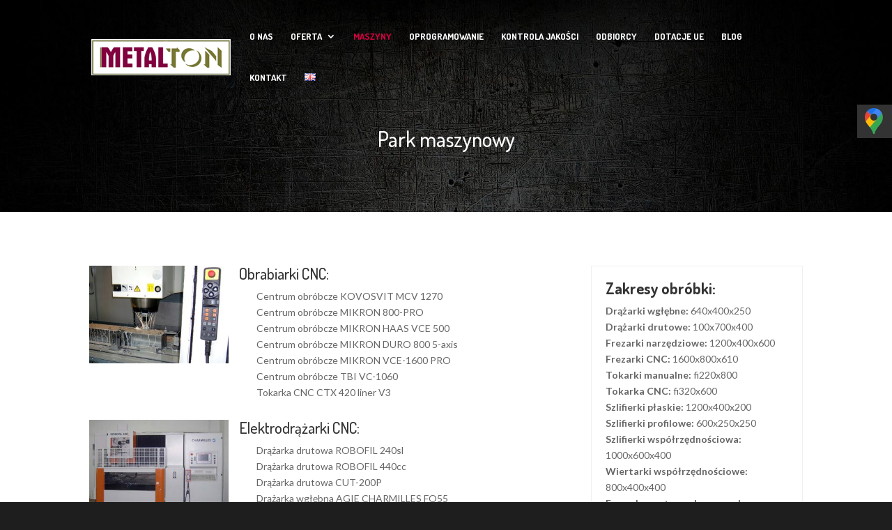

--- FILE ---
content_type: text/html; charset=UTF-8
request_url: http://metalton.com.pl/maszyny/
body_size: 13191
content:
<!DOCTYPE html>
<!--[if IE 6]>
<html id="ie6" lang="pl-PL" prefix="og: http://ogp.me/ns#">
<![endif]-->
<!--[if IE 7]>
<html id="ie7" lang="pl-PL" prefix="og: http://ogp.me/ns#">
<![endif]-->
<!--[if IE 8]>
<html id="ie8" lang="pl-PL" prefix="og: http://ogp.me/ns#">
<![endif]-->
<!--[if !(IE 6) | !(IE 7) | !(IE 8)  ]><!-->
<html lang="pl-PL" prefix="og: http://ogp.me/ns#">
<!--<![endif]-->
<head>
<meta charset="UTF-8" />
<link rel="pingback" href="http://metalton.com.pl/xmlrpc.php" />
<!--[if lt IE 9]>
	<script src="http://metalton.com.pl/wp-content/themes/Divi/js/html5.js" type="text/javascript"></script>
	<![endif]-->
<script type="text/javascript">
		document.documentElement.className = 'js';
	</script>
<title>Maszyny obróbcze: drążarka drutowa, frezarka manualna - Lublin</title>
<!-- This site is optimized with the Yoast SEO plugin v9.0.3 - https://yoast.com/wordpress/plugins/seo/ -->
<link rel="canonical" href="http://metalton.com.pl/maszyny/" />
<meta property="og:locale" content="pl_PL" />
<meta property="og:locale:alternate" content="en_GB" />
<meta property="og:type" content="article" />
<meta property="og:title" content="Maszyny obróbcze: drążarka drutowa, frezarka manualna - Lublin" />
<meta property="og:url" content="http://metalton.com.pl/maszyny/" />
<meta property="og:site_name" content="Metalton" />
<meta property="og:image" content="http://metalton.com.pl/wp-content/uploads/2016/12/cnc1-300x210.jpg" />
<meta name="twitter:card" content="summary_large_image" />
<meta name="twitter:title" content="Maszyny obróbcze: drążarka drutowa, frezarka manualna - Lublin" />
<meta name="twitter:image" content="http://metalton.com.pl/wp-content/uploads/2016/12/cnc1-300x210.jpg" />
<script type='application/ld+json'>{"@context":"https:\/\/schema.org","@type":"BreadcrumbList","itemListElement":[{"@type":"ListItem","position":1,"item":{"@id":"http:\/\/metalton.com.pl\/","name":"Strona g\u0142\u00f3wna"}},{"@type":"ListItem","position":2,"item":{"@id":"http:\/\/metalton.com.pl\/maszyny\/","name":"Maszyny"}}]}</script>
<!-- / Yoast SEO plugin. -->
<link rel='dns-prefetch' href='//fonts.googleapis.com' />
<link rel='dns-prefetch' href='//s.w.org' />
<link rel="alternate" type="application/rss+xml" title="Metalton &raquo; Kanał z wpisami" href="http://metalton.com.pl/feed/" />
<link rel="alternate" type="application/rss+xml" title="Metalton &raquo; Kanał z komentarzami" href="http://metalton.com.pl/comments/feed/" />
<script type="text/javascript">
			window._wpemojiSettings = {"baseUrl":"https:\/\/s.w.org\/images\/core\/emoji\/11.2.0\/72x72\/","ext":".png","svgUrl":"https:\/\/s.w.org\/images\/core\/emoji\/11.2.0\/svg\/","svgExt":".svg","source":{"concatemoji":"http:\/\/metalton.com.pl\/wp-includes\/js\/wp-emoji-release.min.js?ver=5.1.19"}};
			!function(e,a,t){var n,r,o,i=a.createElement("canvas"),p=i.getContext&&i.getContext("2d");function s(e,t){var a=String.fromCharCode;p.clearRect(0,0,i.width,i.height),p.fillText(a.apply(this,e),0,0);e=i.toDataURL();return p.clearRect(0,0,i.width,i.height),p.fillText(a.apply(this,t),0,0),e===i.toDataURL()}function c(e){var t=a.createElement("script");t.src=e,t.defer=t.type="text/javascript",a.getElementsByTagName("head")[0].appendChild(t)}for(o=Array("flag","emoji"),t.supports={everything:!0,everythingExceptFlag:!0},r=0;r<o.length;r++)t.supports[o[r]]=function(e){if(!p||!p.fillText)return!1;switch(p.textBaseline="top",p.font="600 32px Arial",e){case"flag":return s([55356,56826,55356,56819],[55356,56826,8203,55356,56819])?!1:!s([55356,57332,56128,56423,56128,56418,56128,56421,56128,56430,56128,56423,56128,56447],[55356,57332,8203,56128,56423,8203,56128,56418,8203,56128,56421,8203,56128,56430,8203,56128,56423,8203,56128,56447]);case"emoji":return!s([55358,56760,9792,65039],[55358,56760,8203,9792,65039])}return!1}(o[r]),t.supports.everything=t.supports.everything&&t.supports[o[r]],"flag"!==o[r]&&(t.supports.everythingExceptFlag=t.supports.everythingExceptFlag&&t.supports[o[r]]);t.supports.everythingExceptFlag=t.supports.everythingExceptFlag&&!t.supports.flag,t.DOMReady=!1,t.readyCallback=function(){t.DOMReady=!0},t.supports.everything||(n=function(){t.readyCallback()},a.addEventListener?(a.addEventListener("DOMContentLoaded",n,!1),e.addEventListener("load",n,!1)):(e.attachEvent("onload",n),a.attachEvent("onreadystatechange",function(){"complete"===a.readyState&&t.readyCallback()})),(n=t.source||{}).concatemoji?c(n.concatemoji):n.wpemoji&&n.twemoji&&(c(n.twemoji),c(n.wpemoji)))}(window,document,window._wpemojiSettings);
		</script>
<meta content="Divi v.3.0.24" name="generator"/><style type="text/css">
img.wp-smiley,
img.emoji {
	display: inline !important;
	border: none !important;
	box-shadow: none !important;
	height: 1em !important;
	width: 1em !important;
	margin: 0 .07em !important;
	vertical-align: -0.1em !important;
	background: none !important;
	padding: 0 !important;
}
</style>
<link rel="stylesheet" type="text/css" href="http://metalton.com.pl/wp-content/cache/jch-optimize/css/9e5208557d05a2126bdd1a2e0c8590e9_0.css" />
<link rel='stylesheet' id='divi-fonts-css'  href='http://fonts.googleapis.com/css?family=Open+Sans:300italic,400italic,600italic,700italic,800italic,400,300,600,700,800&#038;subset=latin,latin-ext' type='text/css' media='all' />
<link rel='stylesheet' id='et-gf-dosis-css'  href='http://fonts.googleapis.com/css?family=Dosis:400,200,300,500,600,700,800&#038;subset=latin,latin-ext' type='text/css' media='all' />
<link rel='stylesheet' id='et-gf-lato-css'  href='http://fonts.googleapis.com/css?family=Lato:400,100,100italic,300,300italic,400italic,700,700italic,900,900italic&#038;subset=latin' type='text/css' media='all' />
<link rel="stylesheet" type="text/css" href="http://metalton.com.pl/wp-content/cache/jch-optimize/css/9e5208557d05a2126bdd1a2e0c8590e9_1.css" />
<link rel='https://api.w.org/' href='http://metalton.com.pl/wp-json/' />
<link rel="EditURI" type="application/rsd+xml" title="RSD" href="http://metalton.com.pl/xmlrpc.php?rsd" />
<link rel="wlwmanifest" type="application/wlwmanifest+xml" href="http://metalton.com.pl/wp-includes/wlwmanifest.xml" />
<meta name="generator" content="WordPress 5.1.19" />
<link rel='shortlink' href='http://metalton.com.pl/?p=176' />
<link rel="alternate" type="application/json+oembed" href="http://metalton.com.pl/wp-json/oembed/1.0/embed?url=http%3A%2F%2Fmetalton.com.pl%2Fmaszyny%2F" />
<link rel="alternate" type="text/xml+oembed" href="http://metalton.com.pl/wp-json/oembed/1.0/embed?url=http%3A%2F%2Fmetalton.com.pl%2Fmaszyny%2F&#038;format=xml" />
<meta name="viewport" content="width=device-width, initial-scale=1.0, maximum-scale=1.0, user-scalable=0" />	<style id="theme-customizer-css">
													.woocommerce #respond input#submit, .woocommerce-page #respond input#submit, .woocommerce #content input.button, .woocommerce-page #content input.button, .woocommerce-message, .woocommerce-error, .woocommerce-info { background: #990028 !important; }
			#et_search_icon:hover, .mobile_menu_bar:before, .mobile_menu_bar:after, .et_toggle_slide_menu:after, .et-social-icon a:hover, .et_pb_sum, .et_pb_pricing li a, .et_pb_pricing_table_button, .et_overlay:before, .entry-summary p.price ins, .woocommerce div.product span.price, .woocommerce-page div.product span.price, .woocommerce #content div.product span.price, .woocommerce-page #content div.product span.price, .woocommerce div.product p.price, .woocommerce-page div.product p.price, .woocommerce #content div.product p.price, .woocommerce-page #content div.product p.price, .et_pb_member_social_links a:hover, .woocommerce .star-rating span:before, .woocommerce-page .star-rating span:before, .et_pb_widget li a:hover, .et_pb_filterable_portfolio .et_pb_portfolio_filters li a.active, .et_pb_filterable_portfolio .et_pb_portofolio_pagination ul li a.active, .et_pb_gallery .et_pb_gallery_pagination ul li a.active, .wp-pagenavi span.current, .wp-pagenavi a:hover, .nav-single a, .posted_in a { color: #990028; }
			.et_pb_contact_submit, .et_password_protected_form .et_submit_button, .et_pb_bg_layout_light .et_pb_newsletter_button, .comment-reply-link, .form-submit .et_pb_button, .et_pb_bg_layout_light .et_pb_promo_button, .et_pb_bg_layout_light .et_pb_more_button, .woocommerce a.button.alt, .woocommerce-page a.button.alt, .woocommerce button.button.alt, .woocommerce-page button.button.alt, .woocommerce input.button.alt, .woocommerce-page input.button.alt, .woocommerce #respond input#submit.alt, .woocommerce-page #respond input#submit.alt, .woocommerce #content input.button.alt, .woocommerce-page #content input.button.alt, .woocommerce a.button, .woocommerce-page a.button, .woocommerce button.button, .woocommerce-page button.button, .woocommerce input.button, .woocommerce-page input.button { color: #990028; }
			.footer-widget h4 { color: #990028; }
			.et-search-form, .nav li ul, .et_mobile_menu, .footer-widget li:before, .et_pb_pricing li:before, blockquote { border-color: #990028; }
			.et_pb_counter_amount, .et_pb_featured_table .et_pb_pricing_heading, .et_quote_content, .et_link_content, .et_audio_content, .et_pb_post_slider.et_pb_bg_layout_dark, .et_slide_in_menu_container { background-color: #990028; }
									a { color: #990028; }
							#main-header, #main-header .nav li ul, .et-search-form, #main-header .et_mobile_menu { background-color: rgba(10,10,10,0); }
											#top-header, #et-secondary-nav li ul { background-color: #990028; }
													.et_header_style_centered .mobile_nav .select_page, .et_header_style_split .mobile_nav .select_page, .et_nav_text_color_light #top-menu > li > a, .et_nav_text_color_dark #top-menu > li > a, #top-menu a, .et_mobile_menu li a, .et_nav_text_color_light .et_mobile_menu li a, .et_nav_text_color_dark .et_mobile_menu li a, #et_search_icon:before, .et_search_form_container input, span.et_close_search_field:after, #et-top-navigation .et-cart-info { color: #ffffff; }
			.et_search_form_container input::-moz-placeholder { color: #ffffff; }
			.et_search_form_container input::-webkit-input-placeholder { color: #ffffff; }
			.et_search_form_container input:-ms-input-placeholder { color: #ffffff; }
											#top-menu li a { font-size: 13px; }
			body.et_vertical_nav .container.et_search_form_container .et-search-form input { font-size: 13px !important; }
		
					#top-menu li a, .et_search_form_container input {
									font-weight: bold; font-style: normal; text-transform: uppercase; text-decoration: none; 											}

			.et_search_form_container input::-moz-placeholder {
									font-weight: bold; font-style: normal; text-transform: uppercase; text-decoration: none; 											}
			.et_search_form_container input::-webkit-input-placeholder {
									font-weight: bold; font-style: normal; text-transform: uppercase; text-decoration: none; 											}
			.et_search_form_container input:-ms-input-placeholder {
									font-weight: bold; font-style: normal; text-transform: uppercase; text-decoration: none; 											}
		
					#top-menu li.current-menu-ancestor > a, #top-menu li.current-menu-item > a,
			.et_color_scheme_red #top-menu li.current-menu-ancestor > a, .et_color_scheme_red #top-menu li.current-menu-item > a,
			.et_color_scheme_pink #top-menu li.current-menu-ancestor > a, .et_color_scheme_pink #top-menu li.current-menu-item > a,
			.et_color_scheme_orange #top-menu li.current-menu-ancestor > a, .et_color_scheme_orange #top-menu li.current-menu-item > a,
			.et_color_scheme_green #top-menu li.current-menu-ancestor > a, .et_color_scheme_green #top-menu li.current-menu-item > a { color: #d60040; }
							#main-footer { background-color: #f4f4f4; }
									.footer-widget { color: #515151; }
							#main-footer .footer-widget h4 { color: #990028; }
							.footer-widget li:before { border-color: #990028; }
							.footer-widget, .footer-widget li, .footer-widget li a, #footer-info { font-size: 13px; }
				.footer-widget .et_pb_widget div, .footer-widget .et_pb_widget ul, .footer-widget .et_pb_widget ol, .footer-widget .et_pb_widget label { font-weight: bold; font-style: normal; text-transform: none; text-decoration: none;  }#footer-widgets .footer-widget li:before { top: 8.05px; }#et-footer-nav { background-color: rgba(255,255,255,0.75); }.bottom-nav, .bottom-nav a, .bottom-nav li.current-menu-item a { color: #5e061e; }#et-footer-nav .bottom-nav li.current-menu-item a { color: #5e061e; }.bottom-nav, .bottom-nav a { font-size: 16px ; }#footer-bottom { background-color: rgba(0,0,0,0.88); }#footer-info { font-size: 13px ; }#footer-bottom .et-social-icon a { font-size: 14px ; }					#main-header { box-shadow: none; }
							.et-fixed-header#main-header { box-shadow: none !important; }
								
		
																														
		@media only screen and ( min-width: 981px ) {
																									.footer-widget h4 { font-size: 20px; }
										.et_header_style_left #et-top-navigation, .et_header_style_split #et-top-navigation  { padding: 45px 0 0 0; }
				.et_header_style_left #et-top-navigation nav > ul > li > a, .et_header_style_split #et-top-navigation nav > ul > li > a { padding-bottom: 45px; }
				.et_header_style_split .centered-inline-logo-wrap { width: 90px; margin: -90px 0; }
				.et_header_style_split .centered-inline-logo-wrap #logo { max-height: 90px; }
				.et_pb_svg_logo.et_header_style_split .centered-inline-logo-wrap #logo { height: 90px; }
				.et_header_style_centered #top-menu > li > a { padding-bottom: 16px; }
				.et_header_style_slide #et-top-navigation, .et_header_style_fullscreen #et-top-navigation { padding: 36px 0 36px 0 !important; }
									.et_header_style_centered #main-header .logo_container { height: 90px; }
														#logo { max-height: 55%; }
				.et_pb_svg_logo #logo { height: 55%; }
																			.et_header_style_centered.et_hide_primary_logo #main-header:not(.et-fixed-header) .logo_container, .et_header_style_centered.et_hide_fixed_logo #main-header.et-fixed-header .logo_container { height: 16.2px; }
										.et_header_style_left .et-fixed-header #et-top-navigation, .et_header_style_split .et-fixed-header #et-top-navigation { padding: 45px 0 0 0; }
				.et_header_style_left .et-fixed-header #et-top-navigation nav > ul > li > a, .et_header_style_split .et-fixed-header #et-top-navigation nav > ul > li > a  { padding-bottom: 45px; }
				.et_header_style_centered header#main-header.et-fixed-header .logo_container { height: 90px; }
				.et_header_style_split .et-fixed-header .centered-inline-logo-wrap { width: 90px; margin: -90px 0;  }
				.et_header_style_split .et-fixed-header .centered-inline-logo-wrap #logo { max-height: 90px; }
				.et_pb_svg_logo.et_header_style_split .et-fixed-header .centered-inline-logo-wrap #logo { height: 90px; }
				.et_header_style_slide .et-fixed-header #et-top-navigation, .et_header_style_fullscreen .et-fixed-header #et-top-navigation { padding: 36px 0 36px 0 !important; }
													.et-fixed-header#top-header, .et-fixed-header#top-header #et-secondary-nav li ul { background-color: #871537; }
										.et-fixed-header#main-header, .et-fixed-header#main-header .nav li ul, .et-fixed-header .et-search-form { background-color: #ffffff; }
										.et-fixed-header #top-menu li a { font-size: 13px; }
										.et-fixed-header #top-menu a, .et-fixed-header #et_search_icon:before, .et-fixed-header #et_top_search .et-search-form input, .et-fixed-header .et_search_form_container input, .et-fixed-header .et_close_search_field:after, .et-fixed-header #et-top-navigation .et-cart-info { color: #4c4c4c !important; }
				.et-fixed-header .et_search_form_container input::-moz-placeholder { color: #4c4c4c !important; }
				.et-fixed-header .et_search_form_container input::-webkit-input-placeholder { color: #4c4c4c !important; }
				.et-fixed-header .et_search_form_container input:-ms-input-placeholder { color: #4c4c4c !important; }
										.et-fixed-header #top-menu li.current-menu-ancestor > a,
				.et-fixed-header #top-menu li.current-menu-item > a { color: #d60040 !important; }
						
					}
					@media only screen and ( min-width: 1350px) {
				.et_pb_row { padding: 27px 0; }
				.et_pb_section { padding: 54px 0; }
				.single.et_pb_pagebuilder_layout.et_full_width_page .et_post_meta_wrapper { padding-top: 81px; }
				.et_pb_section.et_pb_section_first { padding-top: inherit; }
				.et_pb_fullwidth_section { padding: 0; }
			}
		
		@media only screen and ( max-width: 980px ) {
							#main-header, #main-header .nav li ul, .et-search-form, #main-header .et_mobile_menu { background-color: rgba(10,10,10,0.86); }
													body, .et_pb_column_1_2 .et_quote_content blockquote cite, .et_pb_column_1_2 .et_link_content a.et_link_main_url, .et_pb_column_1_3 .et_quote_content blockquote cite, .et_pb_column_3_8 .et_quote_content blockquote cite, .et_pb_column_1_4 .et_quote_content blockquote cite, .et_pb_blog_grid .et_quote_content blockquote cite, .et_pb_column_1_3 .et_link_content a.et_link_main_url, .et_pb_column_3_8 .et_link_content a.et_link_main_url, .et_pb_column_1_4 .et_link_content a.et_link_main_url, .et_pb_blog_grid .et_link_content a.et_link_main_url { font-size: 16px; }
				.et_pb_slider.et_pb_module .et_pb_slides .et_pb_slide_content, .et_pb_best_value { font-size: 18px; }
										h1 { font-size: 42px; }
				h2, .product .related h2, .et_pb_column_1_2 .et_quote_content blockquote p { font-size: 36px; }
				h3 { font-size: 30px; }
				h4, .et_pb_circle_counter h3, .et_pb_number_counter h3, .et_pb_column_1_3 .et_pb_post h2, .et_pb_column_1_4 .et_pb_post h2, .et_pb_blog_grid h2, .et_pb_column_1_3 .et_quote_content blockquote p, .et_pb_column_3_8 .et_quote_content blockquote p, .et_pb_column_1_4 .et_quote_content blockquote p, .et_pb_blog_grid .et_quote_content blockquote p, .et_pb_column_1_3 .et_link_content h2, .et_pb_column_3_8 .et_link_content h2, .et_pb_column_1_4 .et_link_content h2, .et_pb_blog_grid .et_link_content h2, .et_pb_column_1_3 .et_audio_content h2, .et_pb_column_3_8 .et_audio_content h2, .et_pb_column_1_4 .et_audio_content h2, .et_pb_blog_grid .et_audio_content h2, .et_pb_column_3_8 .et_pb_audio_module_content h2, .et_pb_column_1_3 .et_pb_audio_module_content h2, .et_pb_gallery_grid .et_pb_gallery_item h3, .et_pb_portfolio_grid .et_pb_portfolio_item h2, .et_pb_filterable_portfolio_grid .et_pb_portfolio_item h2 { font-size: 25px; }
				.et_pb_slider.et_pb_module .et_pb_slides .et_pb_slide_description .et_pb_slide_title { font-size: 64px; }
				.woocommerce ul.products li.product h3, .woocommerce-page ul.products li.product h3, .et_pb_gallery_grid .et_pb_gallery_item h3, .et_pb_portfolio_grid .et_pb_portfolio_item h2, .et_pb_filterable_portfolio_grid .et_pb_portfolio_item h2, .et_pb_column_1_4 .et_pb_audio_module_content h2 { font-size: 22px; }
										.et_pb_section { padding: 15px 0; }
				.et_pb_section.et_pb_section_first { padding-top: inherit; }
				.et_pb_section.et_pb_fullwidth_section { padding: 0; }
										.et_pb_row, .et_pb_column .et_pb_row_inner { padding: 20px 0 !important; }
					}
		@media only screen and ( max-width: 767px ) {
							body, .et_pb_column_1_2 .et_quote_content blockquote cite, .et_pb_column_1_2 .et_link_content a.et_link_main_url, .et_pb_column_1_3 .et_quote_content blockquote cite, .et_pb_column_3_8 .et_quote_content blockquote cite, .et_pb_column_1_4 .et_quote_content blockquote cite, .et_pb_blog_grid .et_quote_content blockquote cite, .et_pb_column_1_3 .et_link_content a.et_link_main_url, .et_pb_column_3_8 .et_link_content a.et_link_main_url, .et_pb_column_1_4 .et_link_content a.et_link_main_url, .et_pb_blog_grid .et_link_content a.et_link_main_url { font-size: 15px; }
				.et_pb_slider.et_pb_module .et_pb_slides .et_pb_slide_content, .et_pb_best_value { font-size: 17px; }
										h1 { font-size: 32px; }
				h2, .product .related h2, .et_pb_column_1_2 .et_quote_content blockquote p { font-size: 27px; }
				h3 { font-size: 23px; }
				h4, .et_pb_circle_counter h3, .et_pb_number_counter h3, .et_pb_column_1_3 .et_pb_post h2, .et_pb_column_1_4 .et_pb_post h2, .et_pb_blog_grid h2, .et_pb_column_1_3 .et_quote_content blockquote p, .et_pb_column_3_8 .et_quote_content blockquote p, .et_pb_column_1_4 .et_quote_content blockquote p, .et_pb_blog_grid .et_quote_content blockquote p, .et_pb_column_1_3 .et_link_content h2, .et_pb_column_3_8 .et_link_content h2, .et_pb_column_1_4 .et_link_content h2, .et_pb_blog_grid .et_link_content h2, .et_pb_column_1_3 .et_audio_content h2, .et_pb_column_3_8 .et_audio_content h2, .et_pb_column_1_4 .et_audio_content h2, .et_pb_blog_grid .et_audio_content h2, .et_pb_column_3_8 .et_pb_audio_module_content h2, .et_pb_column_1_3 .et_pb_audio_module_content h2, .et_pb_gallery_grid .et_pb_gallery_item h3, .et_pb_portfolio_grid .et_pb_portfolio_item h2, .et_pb_filterable_portfolio_grid .et_pb_portfolio_item h2 { font-size: 19px; }
				.et_pb_slider.et_pb_module .et_pb_slides .et_pb_slide_description .et_pb_slide_title { font-size: 48px; }
				.woocommerce ul.products li.product h3, .woocommerce-page ul.products li.product h3, .et_pb_gallery_grid .et_pb_gallery_item h3, .et_pb_portfolio_grid .et_pb_portfolio_item h2, .et_pb_filterable_portfolio_grid .et_pb_portfolio_item h2, .et_pb_column_1_4 .et_pb_audio_module_content h2 { font-size: 16px; }
										.et_pb_section { padding: 0px 0; }
				.et_pb_section.et_pb_section_first { padding-top: inherit; }
				.et_pb_section.et_pb_fullwidth_section { padding: 0; }
										.et_pb_row, .et_pb_column .et_pb_row_inner { padding: 27px 0 !important; }
					}
	</style>
<style class="et_heading_font">
				h1, h2, h3, h4, h5, h6 {
					font-family: 'Dosis', Helvetica, Arial, Lucida, sans-serif;				}
				</style>
<style class="et_body_font">
				body, input, textarea, select {
					font-family: 'Lato', Helvetica, Arial, Lucida, sans-serif;				}
				</style>
<style class="et_primary_nav_font">
				#main-header,
				#et-top-navigation {
					font-family: 'Dosis', Helvetica, Arial, Lucida, sans-serif;				}
				</style>
<style id="module-customizer-css">
			</style>
<style type="text/css">.recentcomments a{display:inline !important;padding:0 !important;margin:0 !important;}</style>
<style type="text/css" id="custom-background-css">
body.custom-background { background-color: #1e1e1e; }
</style>
<link rel="alternate" href="http://metalton.com.pl/maszyny/" hreflang="pl" />
<link rel="alternate" href="http://metalton.com.pl/machines/" hreflang="en" />
<script type="application/javascript" src="http://metalton.com.pl/wp-content/cache/jch-optimize/js/a876e156206f1c172e733796733bcab5_0.js"></script>
<script src="http://maps.google.com/maps/api/js?key=AIzaSyADWeI_hXgKNdjeAAGroKXcCYIy2R_dIMM&sensor=false" type="text/javascript"></script>
<!-- Global site tag (gtag.js) - Google Analytics -->
<script async src="https://www.googletagmanager.com/gtag/js?id=UA-228916012-1"></script>
<script>
  window.dataLayer = window.dataLayer || [];
  function gtag(){dataLayer.push(arguments);}
  gtag('js', new Date());
  gtag('config', 'G-73G5JGDHYQ');
  gtag('config', 'UA-228916012-1');
</script>
<!-- GOOGLE MAPS-->
<!--    


   <script src="http://maps.google.com/maps/api/js?sensor=false" type="text/javascript"></script> 
   <script src="http://maps.google.com/maps/api/js?key=AIzaSyB5t8Po5H3-6AAi6TG0Ij9SjHokS2m3OpM&sensor=false" type="text/javascript"></script>   


            You need to include this script tag on any page that has a Google Map.

            The following script tag will work when opening this example locally on your computer.
            But if you use this on a localhost server or a live website you will need to include an API key. 
            Sign up for one here (it's free for small usage): 
                https://developers.google.com/maps/documentation/javascript/tutorial#api_key

            After you sign up, use the following script tag with YOUR_GOOGLE_API_KEY replaced with your actual key.
                <script type="text/javascript" src="https://maps.googleapis.com/maps/api/js?key=YOUR_GOOGLE_API_KEY&sensor=false"></script>
        -->
<script type="text/javascript">
            // When the window has finished loading create our google map below
            google.maps.event.addDomListener(window, 'load', init);
           
          
            
            function init() {
                // Basic options for a simple Google Map
                // For more options see: https://developers.google.com/maps/documentation/javascript/reference#MapOptions
                google.maps.controlStyle = 'azteca';
                var mapOptions = {
                    // How zoomed in you want the map to start at (always required)
                    zoom: 13,
                    scrollwheel: false,
                    
                    // The latitude and longitude to center the map (always required)
                    center: new google.maps.LatLng(51.181516, 22.068999), 

                    // How you would like to style the map. 
                    // This is where you would paste any style found on Snazzy Maps.
                    styles:[
    {
        "featureType": "all",
        "elementType": "labels.text.fill",
        "stylers": [
            {
                "saturation": 36
            },
            {
                "color": "#000000"
            },
            {
                "lightness": 40
            }
        ]
    },
    {
        "featureType": "all",
        "elementType": "labels.text.stroke",
        "stylers": [
            {
                "visibility": "on"
            },
            {
                "color": "#000000"
            },
            {
                "lightness": 16
            }
        ]
    },
    {
        "featureType": "all",
        "elementType": "labels.icon",
        "stylers": [
            {
                "visibility": "off"
            }
        ]
    },
    {
        "featureType": "administrative",
        "elementType": "geometry.fill",
        "stylers": [
            {
                "color": "#000000"
            },
            {
                "lightness": 20
            }
        ]
    },
    {
        "featureType": "administrative",
        "elementType": "geometry.stroke",
        "stylers": [
            {
                "color": "#000000"
            },
            {
                "lightness": 17
            },
            {
                "weight": 1.2
            }
        ]
    },
    {
        "featureType": "administrative",
        "elementType": "labels",
        "stylers": [
            {
                "visibility": "off"
            }
        ]
    },
    {
        "featureType": "administrative.country",
        "elementType": "all",
        "stylers": [
            {
                "visibility": "simplified"
            }
        ]
    },
    {
        "featureType": "administrative.country",
        "elementType": "geometry",
        "stylers": [
            {
                "visibility": "simplified"
            }
        ]
    },
    {
        "featureType": "administrative.country",
        "elementType": "labels.text",
        "stylers": [
            {
                "visibility": "simplified"
            }
        ]
    },
    {
        "featureType": "administrative.province",
        "elementType": "all",
        "stylers": [
            {
                "visibility": "off"
            }
        ]
    },
    {
        "featureType": "administrative.locality",
        "elementType": "all",
        "stylers": [
            {
                "visibility": "simplified"
            },
            {
                "saturation": "-100"
            },
            {
                "lightness": "30"
            }
        ]
    },
    {
        "featureType": "administrative.neighborhood",
        "elementType": "all",
        "stylers": [
            {
                "visibility": "off"
            }
        ]
    },
    {
        "featureType": "administrative.land_parcel",
        "elementType": "all",
        "stylers": [
            {
                "visibility": "off"
            }
        ]
    },
    {
        "featureType": "landscape",
        "elementType": "all",
        "stylers": [
            {
                "visibility": "simplified"
            },
            {
                "gamma": "0.00"
            },
            {
                "lightness": "74"
            }
        ]
    },
    {
        "featureType": "landscape",
        "elementType": "geometry",
        "stylers": [
            {
                "color": "#000000"
            },
            {
                "lightness": 20
            }
        ]
    },
    {
        "featureType": "landscape.man_made",
        "elementType": "all",
        "stylers": [
            {
                "lightness": "3"
            }
        ]
    },
    {
        "featureType": "poi",
        "elementType": "all",
        "stylers": [
            {
                "visibility": "off"
            }
        ]
    },
    {
        "featureType": "poi",
        "elementType": "geometry",
        "stylers": [
            {
                "color": "#000000"
            },
            {
                "lightness": 21
            }
        ]
    },
    {
        "featureType": "road",
        "elementType": "geometry",
        "stylers": [
            {
                "visibility": "simplified"
            }
        ]
    },
    {
        "featureType": "road.highway",
        "elementType": "geometry.fill",
        "stylers": [
            {
                "color": "#000000"
            },
            {
                "lightness": 17
            }
        ]
    },
    {
        "featureType": "road.highway",
        "elementType": "geometry.stroke",
        "stylers": [
            {
                "color": "#000000"
            },
            {
                "lightness": 29
            },
            {
                "weight": 0.2
            }
        ]
    },
    {
        "featureType": "road.arterial",
        "elementType": "geometry",
        "stylers": [
            {
                "color": "#000000"
            },
            {
                "lightness": 18
            }
        ]
    },
    {
        "featureType": "road.local",
        "elementType": "geometry",
        "stylers": [
            {
                "color": "#000000"
            },
            {
                "lightness": 16
            }
        ]
    },
    {
        "featureType": "transit",
        "elementType": "geometry",
        "stylers": [
            {
                "color": "#000000"
            },
            {
                "lightness": 19
            }
        ]
    },
    {
        "featureType": "water",
        "elementType": "geometry",
        "stylers": [
            {
                "color": "#000000"
            },
            {
                "lightness": 17
            }
        ]
    }
]};
                               

                // Get the HTML DOM element that will contain your map 
                // We are using a div with id="map" seen below in the <body>
                
                var mapElement = document.getElementById('map');

                // Create the Google Map using our element and options defined above
                var map = new google.maps.Map(mapElement, mapOptions);
                
                
                // wspólne cechy ikon
		//		var rozmiar = new google.maps.Size(66,66);
				
		//		var punkt_startowy = new google.maps.Point(0,0);
		//		var punkt_zaczepienia = new google.maps.Point(33,33);
                
                
                //var ikona1 = new google.maps.MarkerImage("<?php bloginfo('template_url'); ?>/images/herb.png", rozmiar, punkt_startowy, punkt_zaczepienia);
                
                // Let's also add a marker while we're at it
                var marker = new google.maps.Marker({
                    position: new google.maps.LatLng(51.170560, 22.069826),
                    map: map,
            //        icon: ikona1,
                    title: 'Metalton'
                    
                });
            }
        </script> <style type="text/css" id="wp-custom-css">
			#map{
   height: 400px;
    width: 100%;
    display:block;
}



.et-fixed-header#main-header {
-webkit-box-shadow: 0px 3px 47px -15px rgba(0,0,0,0.4) !important;
-moz-box-shadow: 0px 3px 47px -15px rgba(0,0,0,0.4) !important;
box-shadow: 0px 3px 47px -15px rgba(0,0,0,0.4) !important;}




.et_pb_column_1_3{
border: solid 1px #efefef;}

.blog_archive_content{
	margin: 0px auto;
}

.blog_wrapper{
	margin: 0 10%;
	padding-top: 50px;
}

.blog_title{
	font-weight: 400;
	font-size: 40px;
}

.blog_list{
	width: 100%;
	display: inline-flex;
	margin-bottom: 15px;
	margin-top: 15px;
}

.blog_list_left{
	width: 33%;
	float:left;
	margin-right: 15px;
}

.blog_list_right{
	width: 66%;
}

.blog_archive_post_title{
	max-width: 100%;
	margin-top: 0px;
}

.blog_archive_post_title a{
	text-decoration: none;
	color: #990028;
}

.blog_archive_post_image{
	height: 225px;
	background-size: cover !important; 
	background-position: center center  !important;
}

.blog_text_read_more{
	margin-bottom: 40px;
}

.blog_button_read_more{
	padding: 15px 30px;
	background: #990028;
	color: #fff!important;
	text-decoration: none;
	font-weight: 700;
}

.blog_page_post_image{
	text-align: center;
}

.blog_page_content{
	margin: auto
}

.blog_page_content a{
	color: #990028 !important;
}

.blog_page_title{
	max-width: 100%;
}

.blog_page_title a{
	text-decoration: none;
}

.blog_paggination{
	margin-top: 30px;
	padding: 30px;
}

.pages{
	position: absolute;
  left: 50%;
  margin-right: -50%;
  transform: translate(-50%, -50%) 
}


.page-numbers{
	color: black;
  float: left;
  padding: 8px 16px;
  text-decoration: none;
	border: 1px solid #ddd;
}

.page-numbers:first-child {
  border-top-left-radius: 5px;
  border-bottom-left-radius: 5px;
}

.page-numbers:last-child {
  border-top-right-radius: 5px;
  border-bottom-right-radius: 5px;
}

.page-numbers:hover{
	background-color: #990028;
	color: white;
}

.current{
	background-color: #990028;
  color: white;
}


@media only screen and (max-width: 800px) {

	.blog_list{
		display: grid;
		width: 100%;
		margin-bottom: 15px;
		margin-top: 15px;
	}
	
	.blog_list_left{
		width: 100%;
		float:left;
		margin-right: 0;
	}
	
	.blog_list_right{
		width: 100%;
	}
}
.footer-widget p.h4-style.title{font-size:20px;color:#990028;font-family:'Dosis', Helvetica, Arial, Lucida, sans-serif;padding-bottom:10px;line-height:1em}
@media all and (max-width: 980px){.footer-widget p.h4-style.title{font-size:25px}}
@media all and (max-width: 767px){.footer-widget p.h4-style.title{font-size:19px}}
.sm-panel{position:fixed;width:155px;top:150px;right:-105px;z-index:1000000;transition:visibility .25s,opacity .25s}.sm-panel>ul{margin:0;padding:0;list-style-type:none}.sm-panel>ul>li{transition:transform .25s}.sm-panel>ul>li:hover{transform:translateX(-105px)}.sm-panel>ul>li>a{display:flex;align-items:center;color:#fff;padding:5px 0 5px 5px;text-decoration:none}.sm-panel>ul>li>a>img{margin:0 10px 0 0}.sm-panel>ul>li>a>span{font-size:initial}.sm-panel>ul>li[class^=sm-]{background-image:none;background-repeat:repeat;background-attachment:scroll;background-position:0}.sm-text-black{color:#000}.sm-fb{background:#1977f3}.sm-twitter{background:#28aae1}.sm-gmap{background:#333}.sm-blog{background:#0171bb}.sm-pinterest{background:#d73532}.sm-youtube{background:#e32c26}.sm-allegro{background:#ff5a00}.sm-linkedin{background:#0097bd}.sm-payback{background:#00349a}.sm-olx{background:#002f34}.sm-instagram{background:#eee}.sm-pyszne{background:#ff8000}.sm-tiktok{background:#fff}.sm-booksy{background:#f9e5bc}@media screen and (max-width:640px){.sm-panel{visibility:hidden;opacity:0}}

.sub-menu{
    background-color: rgb(185 185 185 / 90%)!important;
}		</style>
</head>
<body class="page-template-default page page-id-176 custom-background et_pb_button_helper_class et_transparent_nav et_fixed_nav et_show_nav et_cover_background et_pb_gutter osx et_pb_gutters3 et_primary_nav_dropdown_animation_fade et_secondary_nav_dropdown_animation_fade et_pb_footer_columns3 et_header_style_left et_pb_pagebuilder_layout et_right_sidebar et_divi_theme chrome">
<div id="page-container">
<header id="main-header" data-height-onload="90">
<div class="container clearfix et_menu_container">
<div class="logo_container">
<span class="logo_helper"></span>
<a href="http://metalton.com.pl/">
<img src="http://metalton.com.pl/wp-content/uploads/2016/11/metalton.png" alt="Metalton" id="logo" data-height-percentage="55" />
</a>
</div>
<div id="et-top-navigation" data-height="90" data-fixed-height="90">
<nav id="top-menu-nav">
<ul id="top-menu" class="nav"><li id="menu-item-37" class="menu-item menu-item-type-custom menu-item-object-custom menu-item-37"><a href="/o-nas/">O&nbsp;nas</a></li>
<li id="menu-item-38" class="menu-item menu-item-type-custom menu-item-object-custom menu-item-has-children menu-item-38"><a href="/oferta/">Oferta</a>
<ul class="sub-menu">
<li id="menu-item-606" class="menu-item menu-item-type-post_type menu-item-object-page menu-item-606"><a href="http://metalton.com.pl/oferta/ciecie-metalu/">Cięcie metalu</a></li>
<li id="menu-item-607" class="menu-item menu-item-type-post_type menu-item-object-page menu-item-607"><a href="http://metalton.com.pl/oferta/frezowanie-metalu/">Frezowanie metalu</a></li>
<li id="menu-item-605" class="menu-item menu-item-type-post_type menu-item-object-page menu-item-605"><a href="http://metalton.com.pl/oferta/pomiary-cnc/">Maszyny pomiarowe CNC</a></li>
<li id="menu-item-596" class="menu-item menu-item-type-post_type menu-item-object-page menu-item-596"><a href="http://metalton.com.pl/oferta/toczenie-i-wytaczania-metalu/">Toczenie i&nbsp;wytaczanie metalu</a></li>
<li id="menu-item-592" class="menu-item menu-item-type-post_type menu-item-object-page menu-item-592"><a href="http://metalton.com.pl/oferta/toczenie-i-wytaczania-manualne/">Toczenie i&nbsp;wytaczanie manualne</a></li>
<li id="menu-item-599" class="menu-item menu-item-type-post_type menu-item-object-page menu-item-599"><a href="http://metalton.com.pl/oferta/produkcja-narzedzi-skrawajacych/">Produkcja narzędzi skrawających</a></li>
<li id="menu-item-601" class="menu-item menu-item-type-post_type menu-item-object-page menu-item-601"><a href="http://metalton.com.pl/produkcja-form-szklarskich/">Produkcja form szklarskich</a></li>
<li id="menu-item-603" class="menu-item menu-item-type-post_type menu-item-object-page menu-item-603"><a href="http://metalton.com.pl/oferta/produkcja-form-odlewniczych-do-metalu/">Produkcja form odlewniczych do&nbsp;metalu</a></li>
</ul>
</li>
<li id="menu-item-39" class="menu-item menu-item-type-custom menu-item-object-custom current-menu-item menu-item-39"><a href="/maszyny/" aria-current="page">Maszyny</a></li>
<li id="menu-item-40" class="menu-item menu-item-type-custom menu-item-object-custom menu-item-40"><a href="/oprogramowanie/">Oprogramowanie</a></li>
<li id="menu-item-41" class="menu-item menu-item-type-custom menu-item-object-custom menu-item-41"><a href="/kontrola-jakosci/">Kontrola jakości</a></li>
<li id="menu-item-42" class="menu-item menu-item-type-custom menu-item-object-custom menu-item-42"><a href="/odbiorcy/">Odbiorcy</a></li>
<li id="menu-item-43" class="menu-item menu-item-type-custom menu-item-object-custom menu-item-43"><a href="/dotacje-ue/">Dotacje UE</a></li>
<li id="menu-item-423" class="menu-item menu-item-type-taxonomy menu-item-object-category menu-item-423"><a href="http://metalton.com.pl/blog/">Blog</a></li>
<li id="menu-item-44" class="menu-item menu-item-type-custom menu-item-object-custom menu-item-44"><a href="/kontakt/">Kontakt</a></li>
<li id="menu-item-77-en" class="lang-item lang-item-13 lang-item-en menu-item menu-item-type-custom menu-item-object-custom menu-item-77-en"><a href="http://metalton.com.pl/machines/" hreflang="en-GB" lang="en-GB"><img src="[data-uri]" title="English" alt="English" /></a></li>
</ul>	</nav>
<div id="et_mobile_nav_menu">
<div class="mobile_nav closed">
<span class="select_page">Zaznacz stronę</span>
<span class="mobile_menu_bar mobile_menu_bar_toggle"></span>
</div>
</div>	</div> <!-- #et-top-navigation -->
</div> <!-- .container -->
<div class="et_search_outer">
<div class="container et_search_form_container">
<form role="search" method="get" class="et-search-form" action="http://metalton.com.pl/">
<input type="search" class="et-search-field" placeholder="Wyszukiwanie &hellip;" value="" name="s" title="Szukaj:" />	</form>
<span class="et_close_search_field"></span>
</div>
</div>
</header> <!-- #main-header -->
<div id="et-main-area">
<div id="main-content">
<article id="post-176" class="post-176 page type-page status-publish hentry">
<div class="entry-content">
<div class="et_pb_section et_pb_section_parallax et_pb_fullwidth_section  et_pb_section_0 et_pb_with_background et_section_regular">
<div class="et_parallax_bg et_pb_parallax_css" style="background-image: url(http://metalton.com.pl/wp-content/uploads/2016/11/bg2.jpg);"></div>
<div class="et_pb_fullwidth_code et_pb_module  et_pb_fullwidth_code_0">
</div> <!-- .et_pb_fullwidth_code --><section class="et_pb_fullwidth_header et_pb_module et_pb_bg_layout_dark et_pb_text_align_center  et_pb_fullwidth_header_0">
<div class="et_pb_fullwidth_header_container center">
<div class="header-content-container center">
<div class="header-content">
<h1>Park maszynowy</h1>
</div>
</div>
</div>
<div class="et_pb_fullwidth_header_overlay"></div>
<div class="et_pb_fullwidth_header_scroll"></div>
</section>
</div> <!-- .et_pb_section --><div class="et_pb_section  et_pb_section_1 et_section_regular">
<div class=" et_pb_row et_pb_row_0">
<div class="et_pb_column et_pb_column_2_3  et_pb_column_0">
<div class="et_pb_text et_pb_module et_pb_bg_layout_light et_pb_text_align_left  et_pb_text_0">
<h3><img class="alignleft wp-image-222" src="http://metalton.com.pl/wp-content/uploads/2016/12/cnc1-300x210.jpg" alt="obrabiarki CNC" width="200" height="140" srcset="http://metalton.com.pl/wp-content/uploads/2016/12/cnc1-300x210.jpg 300w, http://metalton.com.pl/wp-content/uploads/2016/12/cnc1.jpg 600w" sizes="(max-width: 200px) 100vw, 200px" />Obrabiarki CNC:</h3>
<p style="padding-left: 240px;">Centrum obróbcze KOVOSVIT MCV 1270<br />
Centrum obróbcze MIKRON 800-PRO<br />
Centrum obróbcze MIKRON HAAS VCE 500<br />
Centrum obróbcze MIKRON DURO 800&nbsp;5-axis<br />
Centrum obróbcze MIKRON VCE-1600 PRO<br />
Centrum obróbcze TBI VC-1060<br />
Tokarka CNC CTX 420 liner V3</p>
</div> <!-- .et_pb_text --><div class="et_pb_text et_pb_module et_pb_bg_layout_light et_pb_text_align_left  et_pb_text_1">
<h3><img class="alignleft wp-image-232" src="http://metalton.com.pl/wp-content/uploads/2016/12/drut2-300x266.jpg" alt="elektrodrążarki CNC" width="200" height="177" srcset="http://metalton.com.pl/wp-content/uploads/2016/12/drut2-300x266.jpg 300w, http://metalton.com.pl/wp-content/uploads/2016/12/drut2.jpg 550w" sizes="(max-width: 200px) 100vw, 200px" />Elektrodrążarki CNC:</h3>
<p style="padding-left: 240px;">Drążarka drutowa ROBOFIL 240sl<br />
Drążarka drutowa ROBOFIL 440cc<br />
Drążarka drutowa CUT-200P<br />
Drążarka wgłębna AGIE CHARMILLES FO55<br />
Drążarka wgłębna NC AGIE</p>
<p>&nbsp;</p>
</div> <!-- .et_pb_text --><div class="et_pb_text et_pb_module et_pb_bg_layout_light et_pb_text_align_left  et_pb_text_2">
<h3><img class="alignleft wp-image-234" src="http://metalton.com.pl/wp-content/uploads/2016/12/frez1-300x225.jpg" alt="maszyny NC i&nbsp;konwencjonalne" width="200" height="150" srcset="http://metalton.com.pl/wp-content/uploads/2016/12/frez1-300x225.jpg 300w, http://metalton.com.pl/wp-content/uploads/2016/12/frez1-510x382.jpg 510w, http://metalton.com.pl/wp-content/uploads/2016/12/frez1.jpg 640w" sizes="(max-width: 200px) 100vw, 200px" />Maszyny NC i&nbsp;konwencjonalne:</h3>
<p style="padding-left: 240px;">Tokarki narzędziowe szt. 2<br />
Frezarki narzędziowe szt. 4<br />
Wytaczarka szt. 1<br />
Wiertarki współrzędnościowe szt. 2<br />
Szlifierki płaskie szt. 4<br />
Szlifierka płaska z&nbsp;diaformem szt. 2<br />
Szlifierki profilowe szt. 2<br />
Szlifierki do&nbsp;wałków szt. 1<br />
Szlifierki do&nbsp;otworów szt. 1<br />
Szlifierka współrzędnościowa szt. 1</p>
<p style="padding-left: 240px;"><strong> Posiadamy prasę mechaniczną</strong> o&nbsp;nacisku 400 t.<br />
Wymiary stołu prasy: 1520x2740 mm</p>
</div> <!-- .et_pb_text --><div class="et_pb_text et_pb_module et_pb_bg_layout_light et_pb_text_align_left  et_pb_text_3">
<h3><img class="alignleft wp-image-245 size-full" src="http://metalton.com.pl/wp-content/uploads/2016/12/none.jpg" alt="maszyny pomiarowe" width="200" height="150">Maszyny pomiarowe:</h3>
<p style="padding-left: 240px;">Wysokościomierz TESA micro-hite 600<br />
Maszyna pomiarowa 3D Carl Zeiss Contura G2<br />
Twardościomierz Rockwella</p>
</div> <!-- .et_pb_text -->
</div> <!-- .et_pb_column --><div class="et_pb_column et_pb_column_1_3  et_pb_column_1">
<div class="et_pb_text et_pb_module et_pb_bg_layout_light et_pb_text_align_left  et_pb_text_4">
<h2><b>Zakresy obróbki:</b></h2>
<p><strong> Drążarki wgłębne:</strong> 640x400x250<br />
<strong>Drążarki drutowe:</strong> 100x700x400<br />
<strong>Frezarki narzędziowe:</strong> 1200x400x600<br />
<strong>Frezarki CNC:</strong> 1600x800x610<br />
<strong>Tokarki manualne:</strong> fi220x800<br />
<strong>Tokarka CNC:</strong> fi320x600<br />
<strong>Szlifierki płaskie:</strong> 1200x400x200<br />
<strong>Szlifierki profilowe:</strong> 600x250x250<br />
<strong>Szlifierki współrzędnościowa:</strong> 1000x600x400<br />
<strong>Wiertarki współrzędnościowe:</strong> 800x400x400<br />
<strong>Frezarko-wytaczarka manualna:</strong> 1500x1500x1000</p>
</div> <!-- .et_pb_text -->
</div> <!-- .et_pb_column -->
</div> <!-- .et_pb_row -->
</div> <!-- .et_pb_section -->
</div> <!-- .entry-content -->
</article> <!-- .et_pb_post -->
</div> <!-- #main-content -->
<footer id="main-footer">
<div class="container">
<div id="footer-widgets" class="clearfix">
<div class="footer-widget"><div id="text-2" class="fwidget et_pb_widget widget_text"><p class="h4-style title">Zapraszamy!</p>	<div class="textwidget"><p>METALTON G. Olchawski Spółka Jawna<br />
ul. Przemysłowa 31<br />
24-320 Poniatowa, Polska</p>
</div>
</div> <!-- end .fwidget --></div> <!-- end .footer-widget --><div class="footer-widget"><div id="text-3" class="fwidget et_pb_widget widget_text"><p class="h4-style title">Dane rejestrowe:</p>	<div class="textwidget"><p>NIP 717-15-74-823<br />
EUVAT: PL7171574823<br />
REGON 431199031</p>
</div>
</div> <!-- end .fwidget --></div> <!-- end .footer-widget --><div class="footer-widget"><div id="text-4" class="fwidget et_pb_widget widget_text"><p class="h4-style title">Kontakt:</p>	<div class="textwidget"><p>tel.: <a href="tel:+48818205888">+48 81 820 58 88</a><br />
tel/fax: +48 81 820 59 47<br />
<a href="mailto:info@metalton.com.pl">info@metalton.com.pl</a></p>
</div>
</div> <!-- end .fwidget --></div> <!-- end .footer-widget -->	</div> <!-- #footer-widgets -->
</div>	<!-- .container -->
<div id="et-footer-nav">
<div class="container">
<ul id="menu-menu-glowne" class="bottom-nav"><li class="menu-item menu-item-type-custom menu-item-object-custom menu-item-37"><a href="/o-nas/">O&nbsp;nas</a></li>
<li class="menu-item menu-item-type-custom menu-item-object-custom menu-item-has-children menu-item-38"><a href="/oferta/">Oferta</a></li>
<li class="menu-item menu-item-type-custom menu-item-object-custom current-menu-item menu-item-39"><a href="/maszyny/" aria-current="page">Maszyny</a></li>
<li class="menu-item menu-item-type-custom menu-item-object-custom menu-item-40"><a href="/oprogramowanie/">Oprogramowanie</a></li>
<li class="menu-item menu-item-type-custom menu-item-object-custom menu-item-41"><a href="/kontrola-jakosci/">Kontrola jakości</a></li>
<li class="menu-item menu-item-type-custom menu-item-object-custom menu-item-42"><a href="/odbiorcy/">Odbiorcy</a></li>
<li class="menu-item menu-item-type-custom menu-item-object-custom menu-item-43"><a href="/dotacje-ue/">Dotacje UE</a></li>
<li class="menu-item menu-item-type-taxonomy menu-item-object-category menu-item-423"><a href="http://metalton.com.pl/blog/">Blog</a></li>
<li class="menu-item menu-item-type-custom menu-item-object-custom menu-item-44"><a href="/kontakt/">Kontakt</a></li>
<li class="lang-item lang-item-13 lang-item-en menu-item menu-item-type-custom menu-item-object-custom menu-item-77-en"><a href="http://metalton.com.pl/machines/" hreflang="en-GB" lang="en-GB"><img src="[data-uri]" title="English" alt="English" /></a></li>
</ul>	</div>
</div> <!-- #et-footer-nav -->
<div id="footer-bottom">
<div class="container clearfix">
<ul class="et-social-icons">
<li class="et-social-icon et-social-facebook">
<a href="#" class="icon">
<span>Facebook</span>
</a>
</li>
</ul><div id="footer-info">Wszelkie prawa zastrzeżone - Metalton / 2022. Projekt i wykonanie: Krakus Agencja Reklamowa</div>	</div>	<!-- .container -->
</div>
</footer> <!-- #main-footer -->
</div> <!-- #et-main-area -->
</div> <!-- #page-container -->
<style type="text/css" id="et-builder-advanced-style">
				
.et_pb_section_0.et_pb_section { background-color:#e5e5e5 !important; }
.et_pb_text_4 { margin-top: 20px !important; margin-right: 20px !important; margin-bottom: 20px !important; margin-left: 20px !important; }
			</style><style type="text/css" id="et-builder-page-custom-style">
				 .et_pb_bg_layout_dark { color: #ffffff !important; } .page.et_pb_pagebuilder_layout #main-content { background-color: rgba(255,255,255,0); } .et_pb_section { background-color: #ffffff; }
			</style><div class="sm-panel">
<ul>
<li class="sm-gmap csocial-link"><a href="https://www.google.pl/maps/place/Metalton+-+produkcja+narz%C4%99dzi+precyzyjnych.+Grzegorz+Olchawski/@51.1705739,22.0676811,17z/data=!3m1!4b1!4m5!3m4!1s0x47228c225c101985:0xafc137f10cc59fd1!8m2!3d51.1705739!4d22.0698698" target="_blank"><img src="/wp-content/themes/Divi/images/gmap-icon.webp" alt="Google Maps" /><span>Google Maps</span></a></li>
</ul>
</div><span itemscope itemtype="http://schema.org/LocalBusiness">
<meta itemprop="name" content="Metalton - produkcja narzędzi precyzyjnych"/>
<meta itemprop="image" content="http://metalton.com.pl/wp-content/uploads/2016/11/metalton.png"/>
<span itemprop="address" itemscope itemtype="http://schema.org/PostalAddress">
<meta itemprop="streetAddress" content="Przemysłowa 31"/>
<meta itemprop="addressLocality" content="Poniatowa"/>
<meta itemprop="postalCode" content="24-320"/>
</span>
<span itemprop="location" itemscope itemtype="http://schema.org/Place">
<meta itemprop="logo" content="http://metalton.com.pl/wp-content/uploads/2016/11/metalton.png" />
<link itemprop="url" href="http://metalton.com.pl/">
<link itemprop="hasMap" href="https://goo.gl/maps/RGo2RzHysZZJPhNX7">
<span itemprop="geo" itemscope itemtype="http://schema.org/GeoCoordinates">
<meta itemprop="latitude" content="51.1705739" />
<meta itemprop="longitude" content="22.0676811" />
</span>
</span>
<meta itemprop="telephone" content="818205888"/>
</span><script type='text/javascript' src='http://metalton.com.pl/wp-content/themes/Divi/includes/builder/scripts/frontend-builder-global-functions.js?ver=3.0.24'></script>
<script type='text/javascript' src='http://metalton.com.pl/wp-content/themes/Divi/includes/builder/scripts/jquery.mobile.custom.min.js?ver=3.0.24'></script>
<script type='text/javascript' src='http://metalton.com.pl/wp-content/themes/Divi/js/custom.js?ver=3.0.24'></script>
<script type='text/javascript' src='http://metalton.com.pl/wp-content/themes/Divi/js/smoothscroll.js?ver=3.0.24'></script>
<script type='text/javascript' src='http://metalton.com.pl/wp-content/themes/Divi/includes/builder/scripts/jquery.fitvids.js?ver=3.0.24'></script>
<script type='text/javascript' src='http://metalton.com.pl/wp-content/themes/Divi/includes/builder/scripts/waypoints.min.js?ver=3.0.24'></script>
<script type='text/javascript' src='http://metalton.com.pl/wp-content/themes/Divi/includes/builder/scripts/jquery.magnific-popup.js?ver=3.0.24'></script>
<script type='text/javascript'>
/* <![CDATA[ */
var et_pb_custom = {"ajaxurl":"http:\/\/metalton.com.pl\/wp-admin\/admin-ajax.php","images_uri":"http:\/\/metalton.com.pl\/wp-content\/themes\/Divi\/images","builder_images_uri":"http:\/\/metalton.com.pl\/wp-content\/themes\/Divi\/includes\/builder\/images","et_frontend_nonce":"40f6f3888a","subscription_failed":"Prosz\u0119, sprawd\u017a pola poni\u017cej, aby upewni\u0107 si\u0119, \u017ce wpisa\u0142e\u015b poprawn\u0105 informacj\u0119.","et_ab_log_nonce":"ff08c3bbe4","fill_message":"Prosz\u0119 wype\u0142ni\u0107 nast\u0119puj\u0105ce pola:","contact_error_message":"Napraw poni\u017csze b\u0142\u0119dy:","invalid":"Nieprawid\u0142owy adres e-mail","captcha":"Captcha","prev":"Przed","previous":"Poprzednie","next":"Dalej","wrong_captcha":"Wpisa\u0142e\u015b\/-a\u015b w captcha nieprawid\u0142owy numer.","is_builder_plugin_used":"","is_divi_theme_used":"1","widget_search_selector":".widget_search","is_ab_testing_active":"","page_id":"176","unique_test_id":"","ab_bounce_rate":"5","is_cache_plugin_active":"no","is_shortcode_tracking":""};
/* ]]> */
</script>
<script type='text/javascript' src='http://metalton.com.pl/wp-content/themes/Divi/includes/builder/scripts/frontend-builder-scripts.js?ver=3.0.24'></script>
<script type='text/javascript' src='http://metalton.com.pl/wp-includes/js/wp-embed.min.js?ver=5.1.19'></script>
</body>
</html>